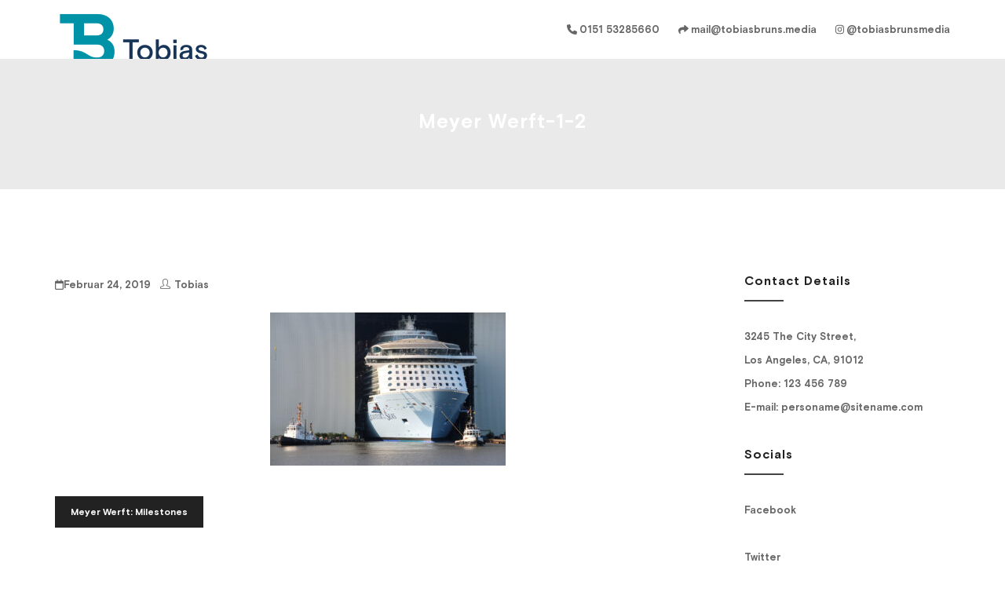

--- FILE ---
content_type: text/html; charset=UTF-8
request_url: https://tobiasbruns.media/meyer-werft-milestones/meyer-werft-1-2/
body_size: 35620
content:

<!DOCTYPE html>

<html lang="de" class="no-js no-svg">

<head>

    <meta charset="UTF-8">

    <meta name="viewport" content="width=device-width, initial-scale=1">

    <link rel="profile" href="http://gmpg.org/xfn/11">

    <meta name='robots' content='index, follow, max-image-preview:large, max-snippet:-1, max-video-preview:-1' />
	<style>img:is([sizes="auto" i], [sizes^="auto," i]) { contain-intrinsic-size: 3000px 1500px }</style>
	
	<!-- This site is optimized with the Yoast SEO plugin v26.3 - https://yoast.com/wordpress/plugins/seo/ -->
	<title>Meyer Werft-1-2 - TOBIAS BRUNS - Fotografie, Videoproduktion, Medienagentur aus Emden</title>
	<link rel="canonical" href="https://tobiasbruns.media/meyer-werft-milestones/meyer-werft-1-2/" />
	<meta property="og:locale" content="de_DE" />
	<meta property="og:type" content="article" />
	<meta property="og:title" content="Meyer Werft-1-2 - TOBIAS BRUNS - Fotografie, Videoproduktion, Medienagentur aus Emden" />
	<meta property="og:url" content="https://tobiasbruns.media/meyer-werft-milestones/meyer-werft-1-2/" />
	<meta property="og:site_name" content="TOBIAS BRUNS - Fotografie, Videoproduktion, Medienagentur aus Emden" />
	<meta property="og:image" content="https://tobiasbruns.media/meyer-werft-milestones/meyer-werft-1-2" />
	<meta property="og:image:width" content="1100" />
	<meta property="og:image:height" content="716" />
	<meta property="og:image:type" content="image/jpeg" />
	<meta name="twitter:card" content="summary_large_image" />
	<meta name="twitter:site" content="@TobiasBruns_emd" />
	<script type="application/ld+json" class="yoast-schema-graph">{"@context":"https://schema.org","@graph":[{"@type":"WebPage","@id":"https://tobiasbruns.media/meyer-werft-milestones/meyer-werft-1-2/","url":"https://tobiasbruns.media/meyer-werft-milestones/meyer-werft-1-2/","name":"Meyer Werft-1-2 - TOBIAS BRUNS - Fotografie, Videoproduktion, Medienagentur aus Emden","isPartOf":{"@id":"https://tobiasbruns.media/#website"},"primaryImageOfPage":{"@id":"https://tobiasbruns.media/meyer-werft-milestones/meyer-werft-1-2/#primaryimage"},"image":{"@id":"https://tobiasbruns.media/meyer-werft-milestones/meyer-werft-1-2/#primaryimage"},"thumbnailUrl":"https://tobiasbruns.media/wp-content/uploads/2019/02/Meyer-Werft-1-2.jpg","datePublished":"2019-02-24T13:14:45+00:00","breadcrumb":{"@id":"https://tobiasbruns.media/meyer-werft-milestones/meyer-werft-1-2/#breadcrumb"},"inLanguage":"de","potentialAction":[{"@type":"ReadAction","target":["https://tobiasbruns.media/meyer-werft-milestones/meyer-werft-1-2/"]}]},{"@type":"ImageObject","inLanguage":"de","@id":"https://tobiasbruns.media/meyer-werft-milestones/meyer-werft-1-2/#primaryimage","url":"https://tobiasbruns.media/wp-content/uploads/2019/02/Meyer-Werft-1-2.jpg","contentUrl":"https://tobiasbruns.media/wp-content/uploads/2019/02/Meyer-Werft-1-2.jpg","width":1100,"height":716},{"@type":"BreadcrumbList","@id":"https://tobiasbruns.media/meyer-werft-milestones/meyer-werft-1-2/#breadcrumb","itemListElement":[{"@type":"ListItem","position":1,"name":"Startseite","item":"https://tobiasbruns.media/"},{"@type":"ListItem","position":2,"name":"Meyer Werft: Milestones","item":"https://tobiasbruns.media/meyer-werft-milestones/"},{"@type":"ListItem","position":3,"name":"Meyer Werft-1-2"}]},{"@type":"WebSite","@id":"https://tobiasbruns.media/#website","url":"https://tobiasbruns.media/","name":"TOBIAS BRUNS - Fotografie, Videoproduktion, Medienagentur aus Emden","description":"MEDIA","publisher":{"@id":"https://tobiasbruns.media/#/schema/person/9d14c7a3fe56695c15a070295870e291"},"potentialAction":[{"@type":"SearchAction","target":{"@type":"EntryPoint","urlTemplate":"https://tobiasbruns.media/?s={search_term_string}"},"query-input":{"@type":"PropertyValueSpecification","valueRequired":true,"valueName":"search_term_string"}}],"inLanguage":"de"},{"@type":["Person","Organization"],"@id":"https://tobiasbruns.media/#/schema/person/9d14c7a3fe56695c15a070295870e291","name":"Tobias","image":{"@type":"ImageObject","inLanguage":"de","@id":"https://tobiasbruns.media/#/schema/person/image/","url":"https://tobiasbruns.media/wp-content/uploads/2021/01/cropped-TBM-250.png","contentUrl":"https://tobiasbruns.media/wp-content/uploads/2021/01/cropped-TBM-250.png","width":200,"height":160,"caption":"Tobias"},"logo":{"@id":"https://tobiasbruns.media/#/schema/person/image/"}}]}</script>
	<!-- / Yoast SEO plugin. -->


<link rel='dns-prefetch' href='//maxcdn.bootstrapcdn.com' />
<link rel='dns-prefetch' href='//fonts.googleapis.com' />
<link rel="alternate" type="application/rss+xml" title="TOBIAS BRUNS -  Fotografie, Videoproduktion, Medienagentur aus Emden &raquo; Feed" href="https://tobiasbruns.media/feed/" />
<link rel="alternate" type="application/rss+xml" title="TOBIAS BRUNS -  Fotografie, Videoproduktion, Medienagentur aus Emden &raquo; Kommentar-Feed" href="https://tobiasbruns.media/comments/feed/" />
            <style id="filterable-portfolio-inline-style">
                :root {
                    --portfolio-primary: #4cc1be;
                    --portfolio-on-primary: #000;
                }
            </style>
			<script type="text/javascript">
/* <![CDATA[ */
window._wpemojiSettings = {"baseUrl":"https:\/\/s.w.org\/images\/core\/emoji\/16.0.1\/72x72\/","ext":".png","svgUrl":"https:\/\/s.w.org\/images\/core\/emoji\/16.0.1\/svg\/","svgExt":".svg","source":{"concatemoji":"https:\/\/tobiasbruns.media\/wp-includes\/js\/wp-emoji-release.min.js?ver=6.8.3"}};
/*! This file is auto-generated */
!function(s,n){var o,i,e;function c(e){try{var t={supportTests:e,timestamp:(new Date).valueOf()};sessionStorage.setItem(o,JSON.stringify(t))}catch(e){}}function p(e,t,n){e.clearRect(0,0,e.canvas.width,e.canvas.height),e.fillText(t,0,0);var t=new Uint32Array(e.getImageData(0,0,e.canvas.width,e.canvas.height).data),a=(e.clearRect(0,0,e.canvas.width,e.canvas.height),e.fillText(n,0,0),new Uint32Array(e.getImageData(0,0,e.canvas.width,e.canvas.height).data));return t.every(function(e,t){return e===a[t]})}function u(e,t){e.clearRect(0,0,e.canvas.width,e.canvas.height),e.fillText(t,0,0);for(var n=e.getImageData(16,16,1,1),a=0;a<n.data.length;a++)if(0!==n.data[a])return!1;return!0}function f(e,t,n,a){switch(t){case"flag":return n(e,"\ud83c\udff3\ufe0f\u200d\u26a7\ufe0f","\ud83c\udff3\ufe0f\u200b\u26a7\ufe0f")?!1:!n(e,"\ud83c\udde8\ud83c\uddf6","\ud83c\udde8\u200b\ud83c\uddf6")&&!n(e,"\ud83c\udff4\udb40\udc67\udb40\udc62\udb40\udc65\udb40\udc6e\udb40\udc67\udb40\udc7f","\ud83c\udff4\u200b\udb40\udc67\u200b\udb40\udc62\u200b\udb40\udc65\u200b\udb40\udc6e\u200b\udb40\udc67\u200b\udb40\udc7f");case"emoji":return!a(e,"\ud83e\udedf")}return!1}function g(e,t,n,a){var r="undefined"!=typeof WorkerGlobalScope&&self instanceof WorkerGlobalScope?new OffscreenCanvas(300,150):s.createElement("canvas"),o=r.getContext("2d",{willReadFrequently:!0}),i=(o.textBaseline="top",o.font="600 32px Arial",{});return e.forEach(function(e){i[e]=t(o,e,n,a)}),i}function t(e){var t=s.createElement("script");t.src=e,t.defer=!0,s.head.appendChild(t)}"undefined"!=typeof Promise&&(o="wpEmojiSettingsSupports",i=["flag","emoji"],n.supports={everything:!0,everythingExceptFlag:!0},e=new Promise(function(e){s.addEventListener("DOMContentLoaded",e,{once:!0})}),new Promise(function(t){var n=function(){try{var e=JSON.parse(sessionStorage.getItem(o));if("object"==typeof e&&"number"==typeof e.timestamp&&(new Date).valueOf()<e.timestamp+604800&&"object"==typeof e.supportTests)return e.supportTests}catch(e){}return null}();if(!n){if("undefined"!=typeof Worker&&"undefined"!=typeof OffscreenCanvas&&"undefined"!=typeof URL&&URL.createObjectURL&&"undefined"!=typeof Blob)try{var e="postMessage("+g.toString()+"("+[JSON.stringify(i),f.toString(),p.toString(),u.toString()].join(",")+"));",a=new Blob([e],{type:"text/javascript"}),r=new Worker(URL.createObjectURL(a),{name:"wpTestEmojiSupports"});return void(r.onmessage=function(e){c(n=e.data),r.terminate(),t(n)})}catch(e){}c(n=g(i,f,p,u))}t(n)}).then(function(e){for(var t in e)n.supports[t]=e[t],n.supports.everything=n.supports.everything&&n.supports[t],"flag"!==t&&(n.supports.everythingExceptFlag=n.supports.everythingExceptFlag&&n.supports[t]);n.supports.everythingExceptFlag=n.supports.everythingExceptFlag&&!n.supports.flag,n.DOMReady=!1,n.readyCallback=function(){n.DOMReady=!0}}).then(function(){return e}).then(function(){var e;n.supports.everything||(n.readyCallback(),(e=n.source||{}).concatemoji?t(e.concatemoji):e.wpemoji&&e.twemoji&&(t(e.twemoji),t(e.wpemoji)))}))}((window,document),window._wpemojiSettings);
/* ]]> */
</script>
<style id='wp-emoji-styles-inline-css' type='text/css'>

	img.wp-smiley, img.emoji {
		display: inline !important;
		border: none !important;
		box-shadow: none !important;
		height: 1em !important;
		width: 1em !important;
		margin: 0 0.07em !important;
		vertical-align: -0.1em !important;
		background: none !important;
		padding: 0 !important;
	}
</style>
<link rel='stylesheet' id='wp-block-library-css' href='https://tobiasbruns.media/wp-includes/css/dist/block-library/style.min.css?ver=6.8.3' type='text/css' media='all' />
<style id='classic-theme-styles-inline-css' type='text/css'>
/*! This file is auto-generated */
.wp-block-button__link{color:#fff;background-color:#32373c;border-radius:9999px;box-shadow:none;text-decoration:none;padding:calc(.667em + 2px) calc(1.333em + 2px);font-size:1.125em}.wp-block-file__button{background:#32373c;color:#fff;text-decoration:none}
</style>
<link rel='stylesheet' id='filterable-portfolio-css' href='https://tobiasbruns.media/wp-content/plugins/filterable-portfolio/assets/css/frontend.css?ver=1.6.5' type='text/css' media='all' />
<style id='global-styles-inline-css' type='text/css'>
:root{--wp--preset--aspect-ratio--square: 1;--wp--preset--aspect-ratio--4-3: 4/3;--wp--preset--aspect-ratio--3-4: 3/4;--wp--preset--aspect-ratio--3-2: 3/2;--wp--preset--aspect-ratio--2-3: 2/3;--wp--preset--aspect-ratio--16-9: 16/9;--wp--preset--aspect-ratio--9-16: 9/16;--wp--preset--color--black: #000000;--wp--preset--color--cyan-bluish-gray: #abb8c3;--wp--preset--color--white: #ffffff;--wp--preset--color--pale-pink: #f78da7;--wp--preset--color--vivid-red: #cf2e2e;--wp--preset--color--luminous-vivid-orange: #ff6900;--wp--preset--color--luminous-vivid-amber: #fcb900;--wp--preset--color--light-green-cyan: #7bdcb5;--wp--preset--color--vivid-green-cyan: #00d084;--wp--preset--color--pale-cyan-blue: #8ed1fc;--wp--preset--color--vivid-cyan-blue: #0693e3;--wp--preset--color--vivid-purple: #9b51e0;--wp--preset--gradient--vivid-cyan-blue-to-vivid-purple: linear-gradient(135deg,rgba(6,147,227,1) 0%,rgb(155,81,224) 100%);--wp--preset--gradient--light-green-cyan-to-vivid-green-cyan: linear-gradient(135deg,rgb(122,220,180) 0%,rgb(0,208,130) 100%);--wp--preset--gradient--luminous-vivid-amber-to-luminous-vivid-orange: linear-gradient(135deg,rgba(252,185,0,1) 0%,rgba(255,105,0,1) 100%);--wp--preset--gradient--luminous-vivid-orange-to-vivid-red: linear-gradient(135deg,rgba(255,105,0,1) 0%,rgb(207,46,46) 100%);--wp--preset--gradient--very-light-gray-to-cyan-bluish-gray: linear-gradient(135deg,rgb(238,238,238) 0%,rgb(169,184,195) 100%);--wp--preset--gradient--cool-to-warm-spectrum: linear-gradient(135deg,rgb(74,234,220) 0%,rgb(151,120,209) 20%,rgb(207,42,186) 40%,rgb(238,44,130) 60%,rgb(251,105,98) 80%,rgb(254,248,76) 100%);--wp--preset--gradient--blush-light-purple: linear-gradient(135deg,rgb(255,206,236) 0%,rgb(152,150,240) 100%);--wp--preset--gradient--blush-bordeaux: linear-gradient(135deg,rgb(254,205,165) 0%,rgb(254,45,45) 50%,rgb(107,0,62) 100%);--wp--preset--gradient--luminous-dusk: linear-gradient(135deg,rgb(255,203,112) 0%,rgb(199,81,192) 50%,rgb(65,88,208) 100%);--wp--preset--gradient--pale-ocean: linear-gradient(135deg,rgb(255,245,203) 0%,rgb(182,227,212) 50%,rgb(51,167,181) 100%);--wp--preset--gradient--electric-grass: linear-gradient(135deg,rgb(202,248,128) 0%,rgb(113,206,126) 100%);--wp--preset--gradient--midnight: linear-gradient(135deg,rgb(2,3,129) 0%,rgb(40,116,252) 100%);--wp--preset--font-size--small: 13px;--wp--preset--font-size--medium: 20px;--wp--preset--font-size--large: 36px;--wp--preset--font-size--x-large: 42px;--wp--preset--spacing--20: 0.44rem;--wp--preset--spacing--30: 0.67rem;--wp--preset--spacing--40: 1rem;--wp--preset--spacing--50: 1.5rem;--wp--preset--spacing--60: 2.25rem;--wp--preset--spacing--70: 3.38rem;--wp--preset--spacing--80: 5.06rem;--wp--preset--shadow--natural: 6px 6px 9px rgba(0, 0, 0, 0.2);--wp--preset--shadow--deep: 12px 12px 50px rgba(0, 0, 0, 0.4);--wp--preset--shadow--sharp: 6px 6px 0px rgba(0, 0, 0, 0.2);--wp--preset--shadow--outlined: 6px 6px 0px -3px rgba(255, 255, 255, 1), 6px 6px rgba(0, 0, 0, 1);--wp--preset--shadow--crisp: 6px 6px 0px rgba(0, 0, 0, 1);}:where(.is-layout-flex){gap: 0.5em;}:where(.is-layout-grid){gap: 0.5em;}body .is-layout-flex{display: flex;}.is-layout-flex{flex-wrap: wrap;align-items: center;}.is-layout-flex > :is(*, div){margin: 0;}body .is-layout-grid{display: grid;}.is-layout-grid > :is(*, div){margin: 0;}:where(.wp-block-columns.is-layout-flex){gap: 2em;}:where(.wp-block-columns.is-layout-grid){gap: 2em;}:where(.wp-block-post-template.is-layout-flex){gap: 1.25em;}:where(.wp-block-post-template.is-layout-grid){gap: 1.25em;}.has-black-color{color: var(--wp--preset--color--black) !important;}.has-cyan-bluish-gray-color{color: var(--wp--preset--color--cyan-bluish-gray) !important;}.has-white-color{color: var(--wp--preset--color--white) !important;}.has-pale-pink-color{color: var(--wp--preset--color--pale-pink) !important;}.has-vivid-red-color{color: var(--wp--preset--color--vivid-red) !important;}.has-luminous-vivid-orange-color{color: var(--wp--preset--color--luminous-vivid-orange) !important;}.has-luminous-vivid-amber-color{color: var(--wp--preset--color--luminous-vivid-amber) !important;}.has-light-green-cyan-color{color: var(--wp--preset--color--light-green-cyan) !important;}.has-vivid-green-cyan-color{color: var(--wp--preset--color--vivid-green-cyan) !important;}.has-pale-cyan-blue-color{color: var(--wp--preset--color--pale-cyan-blue) !important;}.has-vivid-cyan-blue-color{color: var(--wp--preset--color--vivid-cyan-blue) !important;}.has-vivid-purple-color{color: var(--wp--preset--color--vivid-purple) !important;}.has-black-background-color{background-color: var(--wp--preset--color--black) !important;}.has-cyan-bluish-gray-background-color{background-color: var(--wp--preset--color--cyan-bluish-gray) !important;}.has-white-background-color{background-color: var(--wp--preset--color--white) !important;}.has-pale-pink-background-color{background-color: var(--wp--preset--color--pale-pink) !important;}.has-vivid-red-background-color{background-color: var(--wp--preset--color--vivid-red) !important;}.has-luminous-vivid-orange-background-color{background-color: var(--wp--preset--color--luminous-vivid-orange) !important;}.has-luminous-vivid-amber-background-color{background-color: var(--wp--preset--color--luminous-vivid-amber) !important;}.has-light-green-cyan-background-color{background-color: var(--wp--preset--color--light-green-cyan) !important;}.has-vivid-green-cyan-background-color{background-color: var(--wp--preset--color--vivid-green-cyan) !important;}.has-pale-cyan-blue-background-color{background-color: var(--wp--preset--color--pale-cyan-blue) !important;}.has-vivid-cyan-blue-background-color{background-color: var(--wp--preset--color--vivid-cyan-blue) !important;}.has-vivid-purple-background-color{background-color: var(--wp--preset--color--vivid-purple) !important;}.has-black-border-color{border-color: var(--wp--preset--color--black) !important;}.has-cyan-bluish-gray-border-color{border-color: var(--wp--preset--color--cyan-bluish-gray) !important;}.has-white-border-color{border-color: var(--wp--preset--color--white) !important;}.has-pale-pink-border-color{border-color: var(--wp--preset--color--pale-pink) !important;}.has-vivid-red-border-color{border-color: var(--wp--preset--color--vivid-red) !important;}.has-luminous-vivid-orange-border-color{border-color: var(--wp--preset--color--luminous-vivid-orange) !important;}.has-luminous-vivid-amber-border-color{border-color: var(--wp--preset--color--luminous-vivid-amber) !important;}.has-light-green-cyan-border-color{border-color: var(--wp--preset--color--light-green-cyan) !important;}.has-vivid-green-cyan-border-color{border-color: var(--wp--preset--color--vivid-green-cyan) !important;}.has-pale-cyan-blue-border-color{border-color: var(--wp--preset--color--pale-cyan-blue) !important;}.has-vivid-cyan-blue-border-color{border-color: var(--wp--preset--color--vivid-cyan-blue) !important;}.has-vivid-purple-border-color{border-color: var(--wp--preset--color--vivid-purple) !important;}.has-vivid-cyan-blue-to-vivid-purple-gradient-background{background: var(--wp--preset--gradient--vivid-cyan-blue-to-vivid-purple) !important;}.has-light-green-cyan-to-vivid-green-cyan-gradient-background{background: var(--wp--preset--gradient--light-green-cyan-to-vivid-green-cyan) !important;}.has-luminous-vivid-amber-to-luminous-vivid-orange-gradient-background{background: var(--wp--preset--gradient--luminous-vivid-amber-to-luminous-vivid-orange) !important;}.has-luminous-vivid-orange-to-vivid-red-gradient-background{background: var(--wp--preset--gradient--luminous-vivid-orange-to-vivid-red) !important;}.has-very-light-gray-to-cyan-bluish-gray-gradient-background{background: var(--wp--preset--gradient--very-light-gray-to-cyan-bluish-gray) !important;}.has-cool-to-warm-spectrum-gradient-background{background: var(--wp--preset--gradient--cool-to-warm-spectrum) !important;}.has-blush-light-purple-gradient-background{background: var(--wp--preset--gradient--blush-light-purple) !important;}.has-blush-bordeaux-gradient-background{background: var(--wp--preset--gradient--blush-bordeaux) !important;}.has-luminous-dusk-gradient-background{background: var(--wp--preset--gradient--luminous-dusk) !important;}.has-pale-ocean-gradient-background{background: var(--wp--preset--gradient--pale-ocean) !important;}.has-electric-grass-gradient-background{background: var(--wp--preset--gradient--electric-grass) !important;}.has-midnight-gradient-background{background: var(--wp--preset--gradient--midnight) !important;}.has-small-font-size{font-size: var(--wp--preset--font-size--small) !important;}.has-medium-font-size{font-size: var(--wp--preset--font-size--medium) !important;}.has-large-font-size{font-size: var(--wp--preset--font-size--large) !important;}.has-x-large-font-size{font-size: var(--wp--preset--font-size--x-large) !important;}
:where(.wp-block-post-template.is-layout-flex){gap: 1.25em;}:where(.wp-block-post-template.is-layout-grid){gap: 1.25em;}
:where(.wp-block-columns.is-layout-flex){gap: 2em;}:where(.wp-block-columns.is-layout-grid){gap: 2em;}
:root :where(.wp-block-pullquote){font-size: 1.5em;line-height: 1.6;}
</style>
<link rel='stylesheet' id='raratheme-companion-css' href='https://tobiasbruns.media/wp-content/plugins/raratheme-companion/public/css/raratheme-companion-public.min.css?ver=1.4.3' type='text/css' media='all' />
<link rel='stylesheet' id='dashicons-css' href='https://tobiasbruns.media/wp-includes/css/dashicons.min.css?ver=6.8.3' type='text/css' media='all' />
<link rel='stylesheet' id='obfx-module-pub-css-menu-icons-0-css' href='https://maxcdn.bootstrapcdn.com/font-awesome/4.7.0/css/font-awesome.min.css?ver=3.0.3' type='text/css' media='all' />
<link rel='stylesheet' id='obfx-module-pub-css-menu-icons-1-css' href='https://tobiasbruns.media/wp-content/plugins/themeisle-companion/obfx_modules/menu-icons/css/public.css?ver=3.0.3' type='text/css' media='all' />
<link rel='stylesheet' id='uaf_client_css-css' href='https://tobiasbruns.media/wp-content/uploads/useanyfont/uaf.css?ver=1762509745' type='text/css' media='all' />
<link rel='stylesheet' id='minimal-portfolio-google-fonts-css' href='//fonts.googleapis.com/css?family=Poppins%3A300%2C400%2C500%2C600%2C700%2C800%2C900%7CRoboto%3A300%2C400%2C500%2C700%2C900&#038;subset=latin%2Clatin-ext' type='text/css' media='all' />
<link rel='stylesheet' id='bootstrap-css' href='https://tobiasbruns.media/wp-content/themes/minimal-portfolio/assets/css/bootstrap.css?ver=6.8.3' type='text/css' media='all' />
<link rel='stylesheet' id='fontawesome-css' href='https://tobiasbruns.media/wp-content/themes/minimal-portfolio/assets/css/font-awesome.css?ver=6.8.3' type='text/css' media='all' />
<link rel='stylesheet' id='simple-line-icons-css' href='https://tobiasbruns.media/wp-content/themes/minimal-portfolio/assets/css/simple-line-icons.css?ver=6.8.3' type='text/css' media='all' />
<link rel='stylesheet' id='owlcarousel-css' href='https://tobiasbruns.media/wp-content/themes/minimal-portfolio/assets/css/owl-carousel.css?ver=6.8.3' type='text/css' media='all' />
<link rel='stylesheet' id='minimal-portfolio-style-css' href='https://tobiasbruns.media/wp-content/themes/minimal-portfolio/style.css?ver=1.0' type='text/css' media='all' />
<script type="text/javascript" src="https://tobiasbruns.media/wp-includes/js/jquery/jquery.min.js?ver=3.7.1" id="jquery-core-js"></script>
<script type="text/javascript" src="https://tobiasbruns.media/wp-includes/js/jquery/jquery-migrate.min.js?ver=3.4.1" id="jquery-migrate-js"></script>
<link rel="https://api.w.org/" href="https://tobiasbruns.media/wp-json/" /><link rel="alternate" title="JSON" type="application/json" href="https://tobiasbruns.media/wp-json/wp/v2/media/2892" /><link rel="EditURI" type="application/rsd+xml" title="RSD" href="https://tobiasbruns.media/xmlrpc.php?rsd" />
<meta name="generator" content="WordPress 6.8.3" />
<link rel='shortlink' href='https://tobiasbruns.media/?p=2892' />
<link rel="alternate" title="oEmbed (JSON)" type="application/json+oembed" href="https://tobiasbruns.media/wp-json/oembed/1.0/embed?url=https%3A%2F%2Ftobiasbruns.media%2Fmeyer-werft-milestones%2Fmeyer-werft-1-2%2F" />
<link rel="alternate" title="oEmbed (XML)" type="text/xml+oembed" href="https://tobiasbruns.media/wp-json/oembed/1.0/embed?url=https%3A%2F%2Ftobiasbruns.media%2Fmeyer-werft-milestones%2Fmeyer-werft-1-2%2F&#038;format=xml" />
<!-- Enter your scripts here -->		<style type="text/css">					.site-title,			.site-description {				position: absolute;				clip: rect(1px, 1px, 1px, 1px);			}				</style>		<link rel="icon" href="https://tobiasbruns.media/wp-content/uploads/2024/01/cropped-tobias-bruns-media-32x32.png" sizes="32x32" />
<link rel="icon" href="https://tobiasbruns.media/wp-content/uploads/2024/01/cropped-tobias-bruns-media-192x192.png" sizes="192x192" />
<link rel="apple-touch-icon" href="https://tobiasbruns.media/wp-content/uploads/2024/01/cropped-tobias-bruns-media-180x180.png" />
<meta name="msapplication-TileImage" content="https://tobiasbruns.media/wp-content/uploads/2024/01/cropped-tobias-bruns-media-270x270.png" />

</head>



<body class="attachment wp-singular attachment-template-default single single-attachment postid-2892 attachmentid-2892 attachment-jpeg wp-custom-logo wp-theme-minimal-portfolio">
	

<div id="page" class="site">

 

	<header id="masthead" class="site-header">

		<div class="header-menu ">

			<div class="container">

				<div class="row">

					<div class="col-md-12">

						
<ul class="site-branding navbar-items nav pull-left">
	<li class="nav-item">
		<a href="https://tobiasbruns.media/" class="custom-logo-link" rel="home"><img width="200" height="160" src="https://tobiasbruns.media/wp-content/uploads/2021/01/cropped-TBM-250.png" class="custom-logo" alt="TOBIAS BRUNS &#8211;  Fotografie, Videoproduktion, Medienagentur aus Emden" decoding="async" /></a>
		<div class="branding-inner-wrap">
			<a href="https://tobiasbruns.media/" rel="home" class="site-title">TOBIAS BRUNS &#8211;  Fotografie, Videoproduktion, Medienagentur aus Emden</a>
			<p class="site-description">MEDIA</p>
		</div>
	</li>
</ul><!-- .site-branding -->

						
							<ul class="navbar-items nav pull-right navigation-section">

								<div class="mobile-menu-wrapper">

									<span class="mobile-menu-icon"><i class="icon-menu"></i></span>

								</div>

								<li id="site-navigation" class="main-navigation nav-item" role="navigation">

									<div class="menu-default-top-menu-container"><ul id="primary-menu" class="main-menu nav"><li id="menu-item-2213" class="menu-item menu-item-type-custom menu-item-object-custom menu-item-2213"><a href="tel:+49-151-532-85660"><i class="obfx-menu-icon fa fa-phone"></i>0151 53285660</a></li>
<li id="menu-item-2214" class="menu-item menu-item-type-custom menu-item-object-custom menu-item-2214"><a href="mailto:mail@tobiasbruns.media"><i class="obfx-menu-icon fa fa-mail-forward"></i>mail@tobiasbruns.media</a></li>
<li id="menu-item-3237" class="menu-item menu-item-type-custom menu-item-object-custom menu-item-3237"><a href="https://www.instagram.com/tobiasbrunsmedia/"><i class="obfx-menu-icon fa fa-instagram"></i>@tobiasbrunsmedia</a></li>
</ul></div>
								</li>

							</ul><!-- .navigation-section -->

						
					</div>

				</div>

			</div>

		</div>

	</header><!-- #masthead -->

	
			
				<section class="page-header jumbotron "  >

				
					<div class="container">

						<div class="row">

							<div class="col-md-12">

								<div class="title-wrap">

									
											<h2 class="page-title">Meyer Werft-1-2</h2>

				

										
								</div>

							</div>

						</div>

					</div>

				</section>

			


<div id="content" class="site-content">
	<div class="container">
		<div class="row">
			<div class="col-lg-9">
				<div id="primary" class="content-area">
					<main id="main" class="site-main">
				
							<article id="post-2892" class="post-2892 attachment type-attachment status-inherit hentry">	<div class="post-inner-wrapper">						<ul class="post-meta">								<li class="post-date list-inline-item">					<i class="fa fa-calendar-o" aria-hidden="true"></i><a href="https://tobiasbruns.media/2019/02/24/" class="post-date">Februar 24, 2019</a>			</li>									<li class="post-author list-inline-item">				<a href="https://tobiasbruns.media/author/tobias/"><div class="avatar-wrap"><i class="icon-user"></i></div><span class="author-name">Tobias</span></a>			</li>										<li class="post-categories list-inline-item">							</li>									</ul>				<div class="entry-content">			<p class="attachment"><a href='https://tobiasbruns.media/wp-content/uploads/2019/02/Meyer-Werft-1-2.jpg'><img fetchpriority="high" decoding="async" width="300" height="195" src="[data-uri]" data-lazy-type="image" data-lazy-src="https://tobiasbruns.media/wp-content/uploads/2019/02/Meyer-Werft-1-2-300x195.jpg" class="lazy lazy-hidden attachment-medium size-medium" alt="" data-lazy-srcset="https://tobiasbruns.media/wp-content/uploads/2019/02/Meyer-Werft-1-2-300x195.jpg 300w, https://tobiasbruns.media/wp-content/uploads/2019/02/Meyer-Werft-1-2-1024x667.jpg 1024w, https://tobiasbruns.media/wp-content/uploads/2019/02/Meyer-Werft-1-2-768x500.jpg 768w, https://tobiasbruns.media/wp-content/uploads/2019/02/Meyer-Werft-1-2.jpg 1100w" data-lazy-sizes="(max-width: 300px) 100vw, 300px" /><noscript><img fetchpriority="high" decoding="async" width="300" height="195" src="https://tobiasbruns.media/wp-content/uploads/2019/02/Meyer-Werft-1-2-300x195.jpg" class="attachment-medium size-medium" alt="" srcset="https://tobiasbruns.media/wp-content/uploads/2019/02/Meyer-Werft-1-2-300x195.jpg 300w, https://tobiasbruns.media/wp-content/uploads/2019/02/Meyer-Werft-1-2-1024x667.jpg 1024w, https://tobiasbruns.media/wp-content/uploads/2019/02/Meyer-Werft-1-2-768x500.jpg 768w, https://tobiasbruns.media/wp-content/uploads/2019/02/Meyer-Werft-1-2.jpg 1100w" sizes="(max-width: 300px) 100vw, 300px" /></noscript></a></p>
		</div><!-- .entry-content -->		<div class="post-bottom-meta clearfix">																					</div>
	</div></article>
	<nav class="navigation post-navigation" aria-label="Beiträge">
		<h2 class="screen-reader-text">Beitrags-Navigation</h2>
		<div class="nav-links"><div class="nav-previous"><a href="https://tobiasbruns.media/meyer-werft-milestones/" rel="prev">Meyer Werft: Milestones</a></div></div>
	</nav>
				
					</main><!-- #main -->
				</div><!-- #primary -->
			</div>
			<div class="col-lg-3">
				

<aside id="secondary" class="sidebar-widget widget-area">
	<section id="text-4" class="widget widget_text"><h2 class="widget-title">Contact Details</h2>			<div class="textwidget">3245 The City Street,<br /> Los Angeles, CA, 91012<br />
Phone: 123 456 789<br />
E-mail: personame@sitename.com</div>
		</section><section id="nav_menu-1" class="widget widget_nav_menu"><h2 class="widget-title">Socials</h2><div class="menu-socials-top-menu-container"><ul id="menu-socials-top-menu" class="menu"><li id="menu-item-2215" class="menu-item menu-item-type-custom menu-item-object-custom menu-item-2215"><a href="http://www.facebook.com">Facebook</a></li>
<li id="menu-item-2216" class="menu-item menu-item-type-custom menu-item-object-custom menu-item-2216"><a href="http://www.twitter.com">Twitter</a></li>
<li id="menu-item-2217" class="menu-item menu-item-type-custom menu-item-object-custom menu-item-2217"><a href="http://www.google.com">Google</a></li>
<li id="menu-item-2218" class="menu-item menu-item-type-custom menu-item-object-custom menu-item-2218"><a href="http://www.linkedin.com">Linkedin</a></li>
<li id="menu-item-2219" class="menu-item menu-item-type-custom menu-item-object-custom menu-item-2219"><a href="http://www.instagram.com">Instagram</a></li>
<li id="menu-item-2220" class="menu-item menu-item-type-custom menu-item-object-custom menu-item-2220"><a href="http://www.pinterest.com">Pinterest</a></li>
<li id="menu-item-2221" class="menu-item menu-item-type-custom menu-item-object-custom menu-item-2221"><a href="http://www.youtube.com">Youtube</a></li>
</ul></div></section>
</aside><!-- #secondary -->

			</div>
		</div>
	</div>
</div>

	<footer id="colophon" class="site-footer">	

<div class="footer-top">
    <div class="container">
        <div class="row footer-wrap">
            
                <div class="col-lg-12 col-md-12 ">
                    <div class="footer-column footer-active-1" role="complementary" aria-label="Fußzeile">
                            
                        <section id="text-5" class="widget widget_text">			<div class="textwidget"><div><b>Tobias Bruns Media</b></div>
<div><strong>Am Delft 1</strong></div>
<div><strong>26721 Emden</strong></div>
<div><strong>mail@tobiasbruns.media</strong></div>
<div><strong>0151 53285660</strong></div>
<div></div>
<div></div>
<div></div>
<div>Mitglied in der Handwerkskammer Ostfriesland</div>
<div>Mitglied im Verband der Deutschen Foto-Journalisten</div>
<div>Bachelor of Arts &#8211; Betriebswirtschaft</div>
<div></div>
<div></div>
<p><a href="http://tobiasbruns.media/imprint/"><em>Impressum</em></a></p>
</div>
		</section>
                               
                    </div>
                 </div>
                 
        </div>
    </div>
</div>		 <div class="footer-bottom">			<div class="container">				<div class="row">					<div class="col-md-12">						<ul class="site-info">													<li class="social-links">								<ul class="links-wrap list-inline">																	<li class="facebook list-inline-item">										<a href="https://www.facebook.com/tobias.bruns.165">											<i class="fa fa-facebook" aria-hidden="true"></i>										</a>									</li>																																																		<li class="instagram list-inline-item">										<a href="https://www.instagram.com/tobiasbrunsmedia/">											<i class="fa fa-instagram" aria-hidden="true"></i>										</a>									</li>																	</ul>							</li>																					<li class="copyright">																                						<span>© Tobias Bruns Media 2025 -</span>         															<a href="https://abileweb.com/">Entworfen von Abileweb</a>							</li>													</ul>					</div>				</div>			</div>		</div>	</footer><!-- #colophon --></div><!-- #page -->	<a href="#page" class="back-to-top" id="back-to-top"><i class="icon-arrow-up"></i></a><script type="speculationrules">
{"prefetch":[{"source":"document","where":{"and":[{"href_matches":"\/*"},{"not":{"href_matches":["\/wp-*.php","\/wp-admin\/*","\/wp-content\/uploads\/*","\/wp-content\/*","\/wp-content\/plugins\/*","\/wp-content\/themes\/minimal-portfolio\/*","\/*\\?(.+)"]}},{"not":{"selector_matches":"a[rel~=\"nofollow\"]"}},{"not":{"selector_matches":".no-prefetch, .no-prefetch a"}}]},"eagerness":"conservative"}]}
</script>
<!-- Enter your scripts here --><script type="text/javascript" src="https://tobiasbruns.media/wp-includes/js/imagesloaded.min.js?ver=5.0.0" id="imagesloaded-js"></script>
<script type="text/javascript" src="https://tobiasbruns.media/wp-content/plugins/filterable-portfolio/assets/js/frontend.js?ver=1.6.5" id="filterable-portfolio-js"></script>
<script type="text/javascript" src="https://tobiasbruns.media/wp-content/plugins/raratheme-companion/public/js/isotope.pkgd.min.js?ver=3.0.5" id="isotope-pkgd-js"></script>
<script type="text/javascript" src="https://tobiasbruns.media/wp-includes/js/masonry.min.js?ver=4.2.2" id="masonry-js"></script>
<script type="text/javascript" src="https://tobiasbruns.media/wp-content/plugins/raratheme-companion/public/js/raratheme-companion-public.min.js?ver=1.4.3" id="raratheme-companion-js"></script>
<script type="text/javascript" src="https://tobiasbruns.media/wp-content/plugins/raratheme-companion/public/js/fontawesome/all.min.js?ver=6.1.1" id="all-js"></script>
<script type="text/javascript" src="https://tobiasbruns.media/wp-content/plugins/raratheme-companion/public/js/fontawesome/v4-shims.min.js?ver=6.1.1" id="v4-shims-js"></script>
<script type="text/javascript" src="https://tobiasbruns.media/wp-content/themes/minimal-portfolio/assets/js/bootstrap.js?ver=1.0" id="bootstrap-js"></script>
<script type="text/javascript" src="https://tobiasbruns.media/wp-content/themes/minimal-portfolio/assets/js/owl-carousel.js?ver=1.0" id="jquery-owlcarousel-js"></script>
<script type="text/javascript" src="https://tobiasbruns.media/wp-content/themes/minimal-portfolio/assets/js/navigation.js?ver=20151215" id="minimal-portfolio-navigation-js"></script>
<script type="text/javascript" src="https://tobiasbruns.media/wp-content/themes/minimal-portfolio/assets/js/skip-link-focus-fix.js?ver=20151215" id="minimal-portfolio-skip-link-focus-fix-js"></script>
<script type="text/javascript" src="https://tobiasbruns.media/wp-content/themes/minimal-portfolio/assets/js/ResizeSensor.js?ver=1.0" id="jquery-ResizeSensor-js"></script>
<script type="text/javascript" src="https://tobiasbruns.media/wp-content/themes/minimal-portfolio/assets/js/theia-sticky-sidebar.js?ver=1.0" id="jquery-theia-sticky-sidebar-js"></script>
<script type="text/javascript" src="https://tobiasbruns.media/wp-content/themes/minimal-portfolio/assets/js/jquery.sticky.js?ver=1.0" id="jquery-jquery-sticky-js"></script>
<script type="text/javascript" src="https://tobiasbruns.media/wp-content/themes/minimal-portfolio/assets/js/theme.js?ver=1.0" id="minimal-portfolio-theme-js"></script>
<script type="text/javascript" src="https://tobiasbruns.media/wp-content/plugins/bj-lazy-load/js/bj-lazy-load.min.js?ver=2" id="BJLL-js"></script>
</body></html><!-- Cache Enabler by KeyCDN @ Fri, 14 Nov 2025 17:06:26 GMT (https-index.html) -->

--- FILE ---
content_type: text/css
request_url: https://tobiasbruns.media/wp-content/uploads/useanyfont/uaf.css?ver=1762509745
body_size: 467
content:
				@font-face {
					font-family: 'bais-grotesque-pro';
					src: url('/wp-content/uploads/useanyfont/8572Bais-Grotesque-Pro.woff2') format('woff2'),
						url('/wp-content/uploads/useanyfont/8572Bais-Grotesque-Pro.woff') format('woff');
					  font-display: auto;
				}

				.bais-grotesque-pro{font-family: 'bais-grotesque-pro' !important;}

						h1, h2, h3, h4, h5, h6, .entry-title, body.single-post .entry-title, body.page .entry-title, body.category .entry-title, .widget-title, .site-title, .site-description, body, p, blockquote, li, a, strong, b, em{
					font-family: 'bais-grotesque-pro' !important;
				}
		